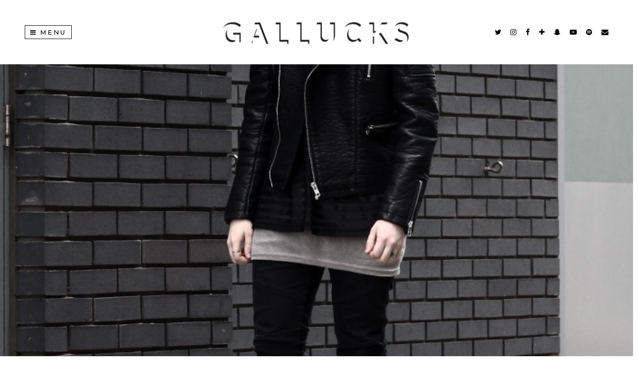

--- FILE ---
content_type: text/html; charset=UTF-8
request_url: https://gallucks.com/d-e-u-c-l-i-o-n/
body_size: 4873
content:
<!DOCTYPE html>
<html lang="en-GB">
<head>
	<link rel="dns-prefetch" href="//images.rewardstyle.com" />
	<link rel="dns-prefetch" href="//cdninstagram.com" />
	<meta charset="UTF-8">
	<meta name="viewport" content="width=device-width, initial-scale=1">
	<title>D E U C A L I O N &#8211; Gallucks</title>
<meta name='robots' content='max-image-preview:large' />
<link rel='dns-prefetch' href='//cdnjs.cloudflare.com' />
<link rel='dns-prefetch' href='//fonts.googleapis.com' />
<link rel='dns-prefetch' href='//pipdigz.co.uk' />
		
		<meta name="description" content="Biker Jacket &#8211; Topman* Sheer Stripe Tee &#8211; ASOS* Stone Longline Tee &#8211; ASOS* &nbsp;Shadow Biker Denim &#8211; Represent&nbsp; Zip Creepers &#8211;&hellip;" />
		
		<meta property="og:type" content="website" />
		<meta property="og:title" content="D E U C A L I O N" />
		<meta property="og:description" content="Biker Jacket &#8211; Topman* Sheer Stripe Tee &#8211; ASOS* Stone Longline Tee &#8211; ASOS* &nbsp;Shadow Biker Denim &#8211; Represent&nbsp; Zip Creepers &#8211;&hellip;" />
		<meta property="og:url" content="https://gallucks.com/d-e-u-c-l-i-o-n/" />
		<meta property="og:site_name" content="Gallucks" />
		<meta property="og:image" content="https://gallucks.com/wp-content/uploads/2015/05/outfit1.png" />
		<meta property="og:image:secure_url" content="https://gallucks.com/wp-content/uploads/2015/05/outfit1.png" />
		<meta property="og:image:width" content="700" />
		<meta property="og:image:height" content="977" />
		<meta property="og:image:alt" content="Biker Jacket &#8211; Topman* Sheer Stripe Tee &#8211; ASOS* Stone Longline Tee &#8211; ASOS* &nbsp;Shadow Biker Denim &#8211; Represent&nbsp; Zip Creepers &#8211;&hellip;" />
		
		
<link rel='stylesheet' id='pipdig-fonts-css' href='https://fonts.googleapis.com/css?family=Montserrat:400,400i,500,500i,600,600i' type='text/css' media='all' />
<link rel='stylesheet' id='pipdig-icons-css' href='https://cdnjs.cloudflare.com/ajax/libs/font-awesome/4.7.0/css/font-awesome.min.css' type='text/css' media='all' />
<link rel='stylesheet' id='pipdig-reset-css' href='https://cdnjs.cloudflare.com/ajax/libs/pure/1.0.0/base-min.css' type='text/css' media='all' />
<link rel='stylesheet' id='pipdig-grid-css' href='https://cdnjs.cloudflare.com/ajax/libs/pure/1.0.0/grids-min.css' type='text/css' media='all' />
<link rel='stylesheet' id='pipdig-grid-responsive-css' href='https://cdnjs.cloudflare.com/ajax/libs/pure/1.0.0/grids-responsive-min.css' type='text/css' media='all' />
<link rel='stylesheet' id='pipdig-didza-css' href='https://pipdigz.co.uk/fonts/gaqweopfkgksdklfgjslfkhjdtyy/style.css' type='text/css' media='all' />
<link rel='stylesheet' id='pipdig-style-framework-css' href='https://gallucks.com/wp-content/themes/gallucks/css/framework.css?ver=6.8.3' type='text/css' media='all' />
<link rel='stylesheet' id='pipdig-style-insta-css' href='https://gallucks.com/wp-content/themes/gallucks/css/instagram.css?ver=6.8.3' type='text/css' media='all' />
<link rel='stylesheet' id='pipdig-style-css' href='https://gallucks.com/wp-content/themes/gallucks/style.css?ver=1722244504' type='text/css' media='all' />
<script type="text/javascript" src="https://cdnjs.cloudflare.com/ajax/libs/jquery/1.12.4/jquery.min.js" id="jquery-js"></script>
<link rel="canonical" href="https://gallucks.com/d-e-u-c-l-i-o-n/" />
<link rel="icon" href="https://gallucks.com/wp-content/uploads/2016/01/cropped-Screen-Shot-2016-01-04-at-09.40.51-150x150.png" sizes="32x32" />
<link rel="icon" href="https://gallucks.com/wp-content/uploads/2016/01/cropped-Screen-Shot-2016-01-04-at-09.40.51-300x300.png" sizes="192x192" />
<link rel="apple-touch-icon" href="https://gallucks.com/wp-content/uploads/2016/01/cropped-Screen-Shot-2016-01-04-at-09.40.51-300x300.png" />
<meta name="msapplication-TileImage" content="https://gallucks.com/wp-content/uploads/2016/01/cropped-Screen-Shot-2016-01-04-at-09.40.51-300x300.png" />
	
	<!-- Google tag (gtag.js) -->
	<script async src="https://www.googletagmanager.com/gtag/js?id=G-9C33FR9XDW"></script>
	<script>
	  window.dataLayer = window.dataLayer || [];
	  function gtag(){dataLayer.push(arguments);}
	  gtag('js', new Date());

	  gtag('config', 'G-9C33FR9XDW');
	</script>
	
</head>

<body class="wp-singular post-template-default single single-post postid-1152 single-format-standard wp-theme-gallucks fl-builder-lite-2-9-4-2 fl-no-js">

<div id="sidenav" class="pd-sidenav closed">
	<a href="#" class="pd-nav-toggle pd-nav-close" onclick="return false">X</a>
	<nav class="pd-sidenav-list-container">
		<ul class="pd-sidenav-list">
			<li><a href="https://gallucks.com/blog" class="pd-txt-trans-uppercase">Blog</a></li>
			<!--<li><a href="https://gallucks.com/shop" class="pd-txt-trans-uppercase">Shop</a></li>-->
			<li><a href="https://gallucks.com/instagram" class="pd-txt-trans-uppercase">Shop My Instagram</a></li>
			<li><a href="https://gallucks.com/contact" class="pd-txt-trans-uppercase">Contact</a></li>
			<li>
			<ul class="pd-list-flat pd-theme-social-list pd-theme-header-lineheight pd-theme-sidenav-social-list">
				<li><a href="https://twitter.com/gallucks" target="_blank" rel="nofollow noopener"><span class="fa fa-twitter"></span></a></li>
				<li><a href="https://instagram.com/gallucks" target="_blank" rel="nofollow noopener"><span class="fa fa-instagram"></span></a></li>
				<li><a href="https://facebook.com/gallucks" target="_blank" rel="nofollow noopener"><span class="fa fa-facebook"></span></a></li>
				<li><a href="https://www.bloglovin.com/blogs/gallucks-14636581" target="_blank" rel="nofollow noopener"><span class="fa fa-plus"></span></a></li>
				<li><a href="https://snapchat.com/add/gallucks" target="_blank" rel="nofollow noopener"><span class="fa fa-snapchat-ghost"></span></a></li>
				<li><a href="https://youtube.com/gallucks" target="_blank" rel="nofollow noopener"><span class="fa fa-youtube-play"></span></a></li>
				<li><a href="https://open.spotify.com/user/gallucks/playlist/7x29gw1pGucNKngCf1nWW5?si=_-tr5D8jQ1e-XyC8gU_yzw" target="_blank" rel="nofollow noopener"><span class="fa fa-spotify"></span></a></li>
				<li><a href="/cdn-cgi/l/email-protection#6d0a0c0101180e061e2d04031e0c03041914051c430e0200" target="_blank" rel="nofollow noopener"><span class="fa fa-envelope"></span></a></li>
			</ul>
			</li>
			<div class="pd-sidenav-madeby">
				<a href="https://www.pipdig.co" target="_blank">Site Design by <span style="text-transform:lowercase;letter-spacing:0;">pipdig</span></a>
			</div>
		</ul>
	</nav>
</div>

<header>
	<div class="pd-container">
		<nav>
			<div class="pure-g">
				<div class="pure-u-lg-1-3 pure-u-2-5">
					<a href="#" onclick="return false;" class="pd-theme-menu-btn pd-theme-header-lineheight pd-nav-toggle">
						<span class="fa fa-bars" style="margin-right: 5px;"></span>&nbsp;<span class="pd-txt-trans-uppercase pd-txt-letter-spacing-3">Menu</span>
					</a>
				</div>
				<div class="pure-u-lg-1-3 pure-u-3-5">
					<div class="pd-theme-header-img pd-txt-align-center pd-theme-header-lineheight">
						<a href="https://gallucks.com/"><img src="https://gallucks.com/wp-content/themes/gallucks/logo.png" alt="Gallucks" /></a>
					</div>
				</div>
				<div class="pure-u-lg-1-3 pure-u-1 pd-theme-header-social">
					<ul class="pd-list-flat pd-theme-social-list pd-theme-header-lineheight pd-txt-align-right">
						<li><a href="https://twitter.com/gallucks" target="_blank" rel="nofollow noopener"><span class="fa fa-twitter"></span></a></li>
						<li><a href="https://instagram.com/gallucks" target="_blank" rel="nofollow noopener"><span class="fa fa-instagram"></span></a></li>
						<li><a href="https://facebook.com/gallucks" target="_blank" rel="nofollow noopener"><span class="fa fa-facebook"></span></a></li>
						<li><a href="https://www.bloglovin.com/blogs/gallucks-14636581" target="_blank" rel="nofollow noopener"><span class="fa fa-plus"></span></a></li>
						<li><a href="https://snapchat.com/add/gallucks" target="_blank" rel="nofollow noopener"><span class="fa fa-snapchat-ghost"></span></a></li>
						<li><a href="https://youtube.com/gallucks" target="_blank" rel="nofollow noopener"><span class="fa fa-youtube-play"></span></a></li>
						<li><a href="https://open.spotify.com/user/gallucks/playlist/7x29gw1pGucNKngCf1nWW5?si=_-tr5D8jQ1e-XyC8gU_yzw" target="_blank" rel="nofollow noopener"><span class="fa fa-spotify"></span></a></li>
						<li><a href="/cdn-cgi/l/email-protection#6304020f0f16000810230a0d10020d0a171a0b124d000c0e" target="_blank" rel="nofollow noopener"><span class="fa fa-envelope"></span></a></li>
					</ul>
				</div>
			</div>
		</nav>
	</div>
</header>
        <div class="pd-nav-underlay">
        <div class="pd-nav-underlay-bg pd-cover-img" style="background-image: url(https://gallucks.com/wp-content/uploads/2015/05/outfit1.png)">
                <div class="pd-txt-align-center pd-theme-post-title">
                    <div class="pd-container">
                    </div>
                </div>
            </div>
        </div>
    </div>

<div class="pd-container">
    <div class="pd-pos-rel">
        
    </div>

<div class="pd-entry-content pipdig-no-beaver">
    <h1 class="pd-entry-title">D E U C A L I O N</h1>

			<div class="separator" style="clear: both; text-align: center;">
<a href="https://gallucks.com/wp-content/uploads/2015/05/outfit1.png" imageanchor="1" style="margin-left: 1em; margin-right: 1em;"><img decoding="async" border="0" src="https://gallucks.com/wp-content/uploads/2015/05/outfit1.png" /></a></div>
<p><!--BEGIN HYPE WIDGET--><script data-cfasync="false" src="/cdn-cgi/scripts/5c5dd728/cloudflare-static/email-decode.min.js"></script><script src="https://ajax.googleapis.com/ajax/libs/jquery/1.6.2/jquery.min.js" type="text/javascript"></script><script src="https://lookbook.nu/look/widget/7454196.js?include=hype&#038;size=medium&#038;style=button&#038;align=center"></script></p>
<div id="hype_container_7454196"></div>
<p><!--END HYPE WIDGET--></p>
<div class="separator" style="clear: both; text-align: center;">
</div>
<p><a name='more'></a></p>
<div class="separator" style="clear: both; text-align: center;">
<a href="https://gallucks.com/wp-content/uploads/2015/05/outfit2.png" imageanchor="1" style="margin-left: 1em; margin-right: 1em;"><img decoding="async" border="0" src="https://gallucks.com/wp-content/uploads/2015/05/outfit2.png" /></a></div>
<div class="separator" style="clear: both; text-align: center;">
<a href="https://gallucks.com/wp-content/uploads/2015/05/outfit6.png" imageanchor="1" style="margin-left: 1em; margin-right: 1em;"><img decoding="async" border="0" src="https://gallucks.com/wp-content/uploads/2015/05/outfit6.png" /></a></div>
<div class="separator" style="clear: both; text-align: center;">
<a href="https://gallucks.com/wp-content/uploads/2015/05/outfit5.png" imageanchor="1" style="margin-left: 1em; margin-right: 1em;"><img decoding="async" border="0" src="https://gallucks.com/wp-content/uploads/2015/05/outfit5.png" /></a></div>
<div class="separator" style="clear: both; text-align: center;">
<a href="https://gallucks.com/wp-content/uploads/2015/05/outfit4.png" imageanchor="1" style="margin-left: 1em; margin-right: 1em;"><img decoding="async" border="0" src="https://gallucks.com/wp-content/uploads/2015/05/outfit4.png" /></a></div>
<div class="separator" style="clear: both; text-align: center;">
</div>
<div class="separator" style="clear: both; text-align: center;">
<a href="http://www.topman.com/webapp/wcs/stores/servlet/ProductDisplay?searchTerm=biker&amp;storeId=12555&amp;productId=17285580&amp;urlRequestType=Base&amp;categoryId=&amp;langId=-1&amp;productIdentifier=product&amp;catalogId=33056">Biker Jacket &#8211; Topman*</a></div>
<div class="separator" style="clear: both; text-align: center;">
<a href="http://www.asos.com/asos/asos-oversized-long-sleeve-t-shirt-with-stripe-mesh-double-layer/prod/pgeproduct.aspx?iid=4830941&amp;clr=Black&amp;SearchQuery=mesh+stripe&amp;pgesize=16&amp;pge=0&amp;totalstyles=16&amp;gridsize=3&amp;gridrow=4&amp;gridcolumn=3">Sheer Stripe Tee &#8211; ASOS*</a></div>
<div class="separator" style="clear: both; text-align: center;">
<a href="http://www.asos.com/asos/asos-super-longline-long-sleeve-t-shirt-in-textured-fabric/prod/pgeproduct.aspx?iid=4832603&amp;clr=Grey&amp;SearchQuery=grey+longline&amp;pgesize=36&amp;pge=0&amp;totalstyles=43&amp;gridsize=3&amp;gridrow=7&amp;gridcolumn=1">Stone Longline Tee &#8211; ASOS*</a></div>
<div class="separator" style="clear: both; text-align: center;">
&nbsp;<a href="http://representclothing.co.uk/">Shadow Biker Denim &#8211; Represent&nbsp;</a></div>
<div class="separator" style="clear: both; text-align: center;">
<a href="http://www.asos.com/search/creepers?q=creepers">Zip Creepers &#8211; Underground Via ASOS*</a></div>
<div class="separator" style="clear: both; text-align: center;">
</div>
<div class="separator" style="clear: both; text-align: left;">
</div>
<div class="separator" style="clear: both; text-align: left;">
Hey guys! How was your weekend? It&#8217;s Bank Holiday Monday right now and I took these earlier this afternoon straight after work. I always get really worried when I go and take my outfit shots by myself. It&#8217;s just me and self timer and being in central London there are sooooo many strange people about. I keep my wits about me and always set myself up for a quick get-away but I still get really nervous and feel so vulnerable. I wish taking pictures of yourself in the street was a socially acceptable thing haha!&nbsp;</div>
<div class="separator" style="clear: both; text-align: left;">
</div>
<div class="separator" style="clear: both; text-align: left;">
I finally cut up this Mesh T-shirt from ASOS &#8211; I mentioned it in my YouTube Haul video <a href="https://www.youtube.com/watch?v=I8NPPjWq-rc">here</a>. That I might disconnect the long-sleeve tee that was attached to this Mesh overlay and today I just went for it! I really like the effect it gives. I wish it was longer to be honest but I still like the look of it.&nbsp;</div>
<div class="separator" style="clear: both; text-align: left;">
</div>
<div class="separator" style="clear: both; text-align: left;">
I&#8217;m currently editing a weekend diary from my Birthday weekend that will be up on my YouTube channel soon so keep your eyes peeled! (<a href="https://www.youtube.com/user/Gallucks">subscribe here</a>).</div>
<div class="separator" style="clear: both; text-align: left;">
</div>
<div class="separator" style="clear: both; text-align: left;">
See you soon guys!&nbsp;</div>
<div class="separator" style="clear: both; text-align: center;">
</div>
<div class="separator" style="clear: both; text-align: center;">
</div>
				
	</div>

</div>



<footer class="pd-theme-footer">
	<div class="pd-container">
		<div class="pure-g">
			<div class="pure-u-lg-2-5 pure-u-1">
				<ul class="pd-list-flat pd-theme-footer-nav-list pd-theme-footer-list pd-theme-footer-lineheight">
					<li><a href="https://gallucks.com/contact">Contact</a></li>
					<li><a href="https://gallucks.com/blog">Blog</a></li>
					<li><a href="https://gallucks.com/shop">Shop</a></li>
				</ul>
			</div>
			
			<div class="pure-u-lg-1-5 pure-u-1">
				<div class="pd-txt-align-center pd-theme-footer-img">
					<img src="https://gallucks.com/wp-content/themes/gallucks/logo.png" alt="Gallucks" />
				</div>
			</div>
			<div class="pure-u-lg-1-5 pure-u-1">
				<ul class="pd-list-flat pd-theme-social-list pd-txt-align-right pd-theme-footer-lineheight">
					<li><a href="https://twitter.com/gallucks" target="_blank" rel="nofollow noopener"><span class="fa fa-twitter"></span></a></li>
					<li><a href="https://instagram.com/gallucks" target="_blank" rel="nofollow noopener"><span class="fa fa-instagram"></span></a></li>
					<li><a href="https://facebook.com/gallucks" target="_blank" rel="nofollow noopener"><span class="fa fa-facebook"></span></a></li>
					<li><a href="https://www.bloglovin.com/blogs/gallucks-14636581" target="_blank" rel="nofollow noopener"><span class="fa fa-plus"></span></a></li>
					<li><a href="https://snapchat.com/add/gallucks" target="_blank" rel="nofollow noopener"><span class="fa fa-snapchat-ghost"></span></a></li>
					<li><a href="https://youtube.com/gallucks" target="_blank" rel="nofollow noopener"><span class="fa fa-youtube-play"></span></a></li>
					<li><a href="https://open.spotify.com/user/gallucks/playlist/7x29gw1pGucNKngCf1nWW5?si=_-tr5D8jQ1e-XyC8gU_yzw" target="_blank" rel="nofollow noopener"><span class="fa fa-spotify"></span></a></li>
					<li><a href="/cdn-cgi/l/email-protection#1275737e7e67717961527b7c61737c7b666b7a633c717d7f" target="_blank" rel="nofollow noopener"><span class="fa fa-envelope"></span></a></li>
				</ul>
			</div>
			<div class="pure-u-lg-1-5 pure-u-1">
				<div class="pd-theme-footer-madeby pd-theme-footer-lineheight pd-txt-align-right">
					<a href="https://www.pipdig.co" target="_blank" class="pd-txt-font-weight-500 pd-txt-letter-spacing-2">CREATED BY <span style="text-transform:lowercase;letter-spacing:0;">pipdig</span></a>
				</div>
			</div>
		</div>
	</div>
</footer>

<script data-cfasync="false" src="/cdn-cgi/scripts/5c5dd728/cloudflare-static/email-decode.min.js"></script><script type="speculationrules">
{"prefetch":[{"source":"document","where":{"and":[{"href_matches":"\/*"},{"not":{"href_matches":["\/wp-*.php","\/wp-admin\/*","\/wp-content\/uploads\/*","\/wp-content\/*","\/wp-content\/plugins\/*","\/wp-content\/themes\/gallucks\/*","\/*\\?(.+)"]}},{"not":{"selector_matches":"a[rel~=\"nofollow\"]"}},{"not":{"selector_matches":".no-prefetch, .no-prefetch a"}}]},"eagerness":"conservative"}]}
</script>
<script type="text/javascript" src="https://cdnjs.cloudflare.com/ajax/libs/fitvids/1.2.0/jquery.fitvids.min.js" id="pipdig-fitvids-js"></script>
<script type="text/javascript" src="https://cdnjs.cloudflare.com/ajax/libs/jquery.lazy/1.7.9/jquery.lazy.min.js" id="pipdig-lazy-js"></script>
        <script src='https://s.skimresources.com/js/75018X1543958.skimlinks.js'></script>
    	<script>
	(function($) {
		var lastScrollTop = 0;
		var fixedHeader = $('.fixed-header');
		var scrollTopHeaderThreshhold = 80;
		var sidenav = $('#sidenav');

		jQuery(document).ready(function($) {
			$('.pd-entry-content').fitVids();

			$(".pipdig_lazy").Lazy({
				effect: "fadeIn",
				effectTime: 600,
			});

			$(".pipdig_lazy").Lazy({
				delay: 3000,
			});

			$('.pd-theme-shop-instagram-img a').click(function(e) {
				e.stopPropagation();
				e.preventDefault();

				var bigImg = $('#pdInstaShopImg');
				var thisImg = $(this).find('.pd-coverr-img');

				var bigImgSrc = bigImg.css('background-image');
				var thisImgSrc = thisImg.attr('background-image');

				console.log(bigImgSrc);
				console.log(thisImgSrc)

				bigImg.css('background-image', thisImgSrc);
				thisImg.css('background-image', bigImgSrc);
			});

			// Open/close side navigation
			$('.pd-nav-toggle').click(function() {
				toggleSidenav();
			});

			// Sticky header
			$(window).scroll(function(event) {
				// Don't open top nav if sidenav is open
				if (!sidenav.hasClass('closed')) {
					return;
				}
				
				var scrollTop = $(this).scrollTop();

				if (scrollTop < lastScrollTop){
					if (scrollTop > scrollTopHeaderThreshhold) {
						fixedHeader.addClass('show');
					} else {
						fixedHeader.removeClass('show');
					}
				} else {
					fixedHeader.removeClass('show');
				}

				lastScrollTop = scrollTop;
			});
		});

		function toggleSidenav() {
			sidenav.toggleClass('closed');

			if (sidenav.hasClass('closed')) {
				if (lastScrollTop > scrollTopHeaderThreshhold) {
					fixedHeader.addClass('show');
				}
			} else {
				fixedHeader.removeClass('show');
			}
		}
	})(jQuery);
	</script>
	<script defer src="https://static.cloudflareinsights.com/beacon.min.js/vcd15cbe7772f49c399c6a5babf22c1241717689176015" integrity="sha512-ZpsOmlRQV6y907TI0dKBHq9Md29nnaEIPlkf84rnaERnq6zvWvPUqr2ft8M1aS28oN72PdrCzSjY4U6VaAw1EQ==" data-cf-beacon='{"version":"2024.11.0","token":"2e65652de8394d179fe2c449b14ec77d","r":1,"server_timing":{"name":{"cfCacheStatus":true,"cfEdge":true,"cfExtPri":true,"cfL4":true,"cfOrigin":true,"cfSpeedBrain":true},"location_startswith":null}}' crossorigin="anonymous"></script>
</body>
</html>


<!-- Page cached by LiteSpeed Cache 7.7 on 2025-12-25 21:12:59 -->

--- FILE ---
content_type: text/css
request_url: https://gallucks.com/wp-content/themes/gallucks/css/framework.css?ver=6.8.3
body_size: 1007
content:
.pd-pos-rel {
    position: relative;
}

.pd-thumb-img {
    height: 250px;
}

.pd-thumb-img-big {
    height: 500px;
}

.pd-section {
    margin: 4.5em 0;
}

.pd-cover-img {
    background-size: cover;
    background-repeat: no-repeat;
    background-position: center;
}

.pd-cover-img-filler {
    visibility: hidden;
    opacity: 0;
    width: 100%;
}

.pd-section-post-with-info-image {
    height: 250px;
    max-width: 100%;
}

.pd-section-post-with-info-content {
    padding: 30px 1em;
    background-color: #f7f4ef;
    margin-top: 20px;
}

.pd-section-post-side-by-side-post-image {
    height: 250px;
    width: 100%;
}

.pd-col-p {
    padding: 0.5em 0.5em;
}

.pd-col-p-t {
    padding-top: 2.5em;
}

.pd-col-p-b {
    padding-bottom: 2.5em;
}

.pd-section-p-tb {
    padding-top: 2.5em;
    padding-bottom: 2.5em;
}

.pd-section-p-lr {
    padding-left: 2.5em;
    padding-right: 2.5em;
}

.pd-txt-align-center {
    text-align: center;
}

.pd-txt-align-right {
    text-align: right;
}

.pd-txt-trans-uppercase {
    text-transform: uppercase;
}

.pd-txt-letter-spacing-1 {
    letter-spacing: 1px;
}

.pd-txt-letter-spacing-2 {
    letter-spacing: 2px;
}

.pd-txt-letter-spacing-3 {
    letter-spacing: 3px;
}

.pd-txt-letter-spacing-4 {
    letter-spacing: 4px;
}

.pd-txt-letter-spacing-none {
    letter-spacing: 0;
}

.pd-txt-weight-bold {
    font-weight: bold;
}

.pd-txt-font-weight-400 {
    font-weight: 400;
}

.pd-txt-font-weight-500 {
    font-weight: 500;
}

.pd-txt-font-weight-600 {
    font-weight: 600;
}

.pd-rotated-text-container {
    position: relative;
    height: 100%;
}

.pd-rotate-text-left {
    transform: rotate(-90deg);
    -moz-transform: rotate(-90deg);
    -webkit-transform: rotate(-90deg);

    transform-origin: top left;
    -moz-transform-origin: top left;
    -webkit-transform-origin: top left;
}

.pd-rotated-text {
    text-align: center;
    height: auto;
    line-height: 30px;
    width: 360px;
    position: absolute;
    bottom: -30px;
}

.pd-nav-underlay {
    height: 720px;
    margin-left: -10px;
    margin-right: -10px;
    position: relative;
    /* margin-top: -100px; */
}

.pd-nav-underlay-bg {
    height: 100%;
}

.pd-nav-underlay-content {
    display: flex;
    justify-content: center;
    flex-direction: column;
    text-align: center;
    height: 100%;
}

ul.pd-list-style-none {
    list-style: none;
    margin: 0;
    padding: 0;
}

.pd-p-t-1 {
    padding-top: 1em;
}

.pd-image-shape {
    visibility: hidden;
    opacity: 0;
    width: 100%;
    height: auto;
}

.pd-container {
    max-width: 100%;
    position: relative;
    margin: 0 auto;
    padding: 30px 50px;
}

.pd-entry-content {
    text-align: justify;
    margin-bottom: 40px;
}

.pd-entry-content img {
    max-width: 100%;
    height: auto;
}

.pd-no-beaver {
	max-width: 970px;
	margin-left: auto;
	margin-right: auto;
}

html,
button,
input,
select,
textarea,
.pure-g [class*="pure-u"] {
    font-family: 'Montserrat', Arial, sans-serif;
    font-size: 13px;
    line-height: 1.5;
}

.pure-g {
    letter-spacing: 0;
}

a {
    color: #000;
    text-decoration: none;
    -moz-transition: all 0.15s ease-out; -webkit-transition: all 0.15s ease-out; transition: all 0.15s ease-out;
}

a:hover {
    color: #a1a1a1;
}

h3 {
    font-weight: 500;
}

body {
    background-color: white;
    overflow-x: hidden;
}

#sidenav .pipdig {
    font-size: 11px;
    letter-spacing: 1px;
    font-weight: 500;
}

.pd-sidenav {
    position: fixed;
    width: 300px;
    height: 100%;
    z-index: 999;
    background-color: #111;
    padding: 1em;
    font-size: 1.2em;
    transition: 0.3s;
    left: 0;
    box-shadow: 0px 0px 5px 0px rgba(0, 0, 0, 0.4);
}


.pd-sidenav a {
    color: #fff;
}

.pd-sidenav.closed {
    transform: translateX(-100%);
    box-shadow: 0px 0px 14px 0px rgba(0, 0, 0, 0);

}

.pd-sidenav-list-container {
    margin-top: 50px;
    padding-left: 30px;
}

.pd-sidenav-list {
    list-style: none;
    margin: 0;
    padding: 0;
}

.pd-sidenav-list li {
    margin: 1.2em 0;
}

.pd-sidenav-list li a {
    text-decoration: none;
    text-transform: uppercase;
    font-weight: 500;
}

.pd-sidenav-madeby {
    font-size: 11px;
    letter-spacing: 1px;
    font-weight: 500;
	text-transform: uppercase;
	display: inline-block;
	border-top: 1px solid #fff;
	padding-top: 10px;
}

.pd-sidenav-search {
    border: none;
    text-transform: uppercase;
}

.pd-nav-close {
    font-size: 1.3em;
    text-decoration: none;
}

ul.pd-list-flat {
    list-style: none;
    margin: 0;
    padding: 0;
}

ul.pd-list-flat li {
    display: inline-block;
    margin: 0 15px;    
}

ul.pd-list-flat li:first-child {
    margin-left: 0;
}

ul.pd-list-flat li:last-child {
    margin-right: 0;
}

.pipdig-no-beaver {
    max-width: 1400px;
    position: relative;
    margin: 0 auto;
}


/* lg, md, sm */
@media only screen and (max-width: 1023px) {
    .pd-col-p-md {
        padding: 0.5em;
    }
}

/* md, sm */
@media only screen and (max-width: 767px) {
    .pd-col-p {
        padding-bottom: 4em;
        padding-left: 0;
        padding-right: 0;
    }

    .pd-section>h2 {
        text-align: center;
    }

    .pd-section-p-lr {
        padding-left: 0;
        padding-right: 0;
    }

    .pd-section-p-tb {
        padding-top: 0.3em;
        padding-bottom: 0.3em;
    }

    .pd-section-title {
        margin: .6em auto;
    }

    .pd-section-post-with-info-content {
        margin-top: 0;
    }

    .pd-rotated-text {
        height: auto;
        line-height: initial;
        width: auto;
        position: relative;
        bottom: unset;
    }

    .pd-rotate-text-left {
        transform: none;
        -moz-transform: none;
        -webkit-transform: none;
    }
}

/* sm only */
@media only screen and (max-width: 567px) {
    .pd-nav-underlay-content h2 {
        font-size: 2em;
        line-height: 1.1;
    }

    .pd-section-post-with-info-content {
        background: none;
        padding: 0;
    }

    .pd-section {
        margin: 1em 0;
    }

    .pd-container {
        padding: 10px 20px;
    }

    .pd-nav-underlay {
        height: 100vh;
    }
}

--- FILE ---
content_type: text/css
request_url: https://gallucks.com/wp-content/themes/gallucks/css/instagram.css?ver=6.8.3
body_size: -154
content:
#p3_instagram_footer {
    margin-top: 3em;
}

.p3_instagram_post {
    width: 12.5%;
    position: relative;
    display: block;
    float: left;
    text-align: center;
    line-height: 0;
    background-size: cover;
    background-repeat: no-repeat;
    background-position: center;
    -moz-transition: all 0.2s ease-out;
    -webkit-transition: all 0.2s ease-out;
    transition: all 0.2s ease-out;
}

.p3_instagram_post img {
    width: 100% !important;
    height: auto;
}

.p3_instagram_post .p3_instagram_likes {
    font: 500 11px 'Montserrat', Arial, sans-serif;
    letter-spacing: 1px;
    color: #000;
    position: absolute;
    top: 50%;
    left: 0;
    width: 100%;
}

.p3_instagram_post .p3_instagram_comments {
    color: #fff;
    position: absolute;
    bottom: 5%;
    left: 5%
}

.p3_instagram_post_overlay {
    background: rgba(255, 255, 255, .8);
    position: absolute;
    left: 0;
    right: 0;
    top: 0;
    bottom: 0;
    opacity: 0;
    -moz-transition: all 0.3s ease;
    -webkit-transition: all 0.3s ease;
    transition: all 0.3s ease;
    line-height: 1;
}

.p3_instagram_post:hover .p3_instagram_post_overlay {
    opacity: 1;
}

--- FILE ---
content_type: text/css
request_url: https://gallucks.com/wp-content/themes/gallucks/style.css?ver=1722244504
body_size: 1449
content:
/*
Theme Name: Gallucks
Author: pipdig
Author URI: https://www.pipdig.co
Description: Custom pipdig theme for Gallucks AKA Joel
Version: 999
License: Copyright 2018
*/

html, body {
    height: 100%;
    margin: 0;
    padding: 0;
}

body {
    overflow-x: hidden;
}

/** THEME **/

h1, h2, h3, h4, h5, h6 {
    font-weight: 500;
    font-family: 'Montserrat', Arial, sans-serif;
    letter-spacing: 2px;
    text-transform: uppercase;
}

.pd-theme-menu-btn {
    padding: 5px 10px;
    border: 1px solid #111;
    font-weight: 500;
    transition: all 500ms ease;
}

.pd-theme-menu-btn:hover {
    background-color: #111;
    color: #fff;
}

ul.pd-theme-social-list li {
    margin: 0 8px;
    font-size: 1.1em;
}

.pd-theme-header-lineheight {
    line-height: 70px;
}

.pd-theme-footer-lineheight {
    line-height: 40px;
}

ul.pd-theme-footer-list li {
    text-transform: uppercase;
    font-weight: 500;
}

ul.pd-theme-footer-nav-list li {
    letter-spacing: 2px;
}

.pd-theme-footer-img img {
    height: 40px;
}

ul.pd-theme-sidenav-social-list {
    font-size: 0.9em;
    text-align: left !important;
}

.pd-theme-shop-viewall {
    margin-bottom: 50px;
}

h2.pd-theme-shop-the-edit {
    margin-top: 80px;
    font-size: 2em;
}

.pd-theme-shop-viewall a {
    font-weight: 500;
    font-size: 1em;
    border-bottom: 2px solid black;
    padding-bottom: 2px;
}

.pd-theme-shop-viewall a:hover {
    border-bottom: 3px solid #a1a1a1;
    -moz-transition: all 0.15s ease-out;
    -webkit-transition: all 0.15s ease-out;
    transition: all 0.15s ease-out;
}

ul.pd-theme-shop-nav {
    margin: 0;
    padding: 0;
    list-style: none;
}

ul.pd-theme-shop-nav li {
    text-transform: uppercase;
    font-size: 1em;
    letter-spacing: 2px;
    font-weight: 500;
    margin: 5px 0;
}

ul.pd-theme-shop-nav>li {
    font-weight: 500;
    margin: 20px 0;
}

ul.pd-theme-shop-nav li ul {
    list-style: none;
    padding-left: 20px;
}

.pd-theme-font-primary {
    font-family: 'Montserrat', Arial, sans-serif;
}

.pd-theme-font-secondary {
    font-family: 'Montserrat', Arial, sans-serif;
}

.pd-theme-shop-nav-edit li {
    text-transform: uppercase;
    font-weight: 500;
    margin: 5px 0;
    letter-spacing: 2px;
}

.pd-theme-shop-product {
    display: inline-block;
    width: 140px;
    margin: 0 10px 20px;
	-moz-transition: all 0.15s ease-out; -webkit-transition: all 0.15s ease-out; transition: all 0.15s ease-out;
}
.pd-theme-shop-product:hover {
	opacity: .6;
}
.pd-theme-shop-product img {
	max-width: 100%;
}

.pd-theme-shop-product .pd-theme-shop-product-title {
    font-weight: 500;
    text-transform: uppercase;
    margin-top: 10px;
    text-align: center;
    letter-spacing: 1px;
    font-size: .8em;
}

.pd-theme-shop-loadmore {
    margin-top: 30px;
    text-align: center;
    font-size: 17px;
}

.pd-theme-shop-loadmore a {
    font-weight: 500;
    text-transform: uppercase;
    letter-spacing: 3px;
}

.pd-theme-shop-instagram {
    max-width: 1200px;
    position: relative;
    margin: 0 auto;
}

.pd-theme-shop-instagram-grid {
    position: absolute;
    height: 100%;
    overflow: hidden auto;
    margin-left: -10px;
    margin-right: 10px;
}

.pd-theme-shop-instagram-img {
    margin: 0 10px 20px;
}

.pd-theme-shop-instagram-top {
    margin-bottom: 10px;
}

.pd-theme-shop-instagram-sidebar {
    overflow-y: scroll;
    position: absolute;
    height: 100%;
    width: 100%;
    background-color: #fff;
}

.pd-theme-shop-instagram-sidebar-inner {
    padding: 20px;
}

.pd-theme-shop-instagram-sidebar h3 {
    margin-top: 0;
    line-height: initial;
}

#pd-theme-shopthislook-products a img {
    margin-bottom: 20px;
    max-width: 100%;
}

.pd-theme-shop-instagram-header {
    font-size: 1.5em;
}

.pd-theme-padding-15 {
    padding: 15px;
}

.pd-theme-header-img {
    text-align: center;
}

.pd-theme-header-img img {
    max-width: 100%;
	width: 415px;
    display: inline-block;
    vertical-align: middle;
}

.pd-theme-shop-sidebar {
    margin-bottom: 30px;
    margin-right: 20px;
}

body.page-template-template-shop h1 {
    margin-top: 0;
}

.pd-theme-home-post, .pd-theme-home-post-inner {
    position: relative;
}

.pd-theme-shop-link {
    top: 0;
    right: 10%;
    position: absolute;
    background-color: #fff;
    padding: 5px 0;
    color: #000;
    text-transform: uppercase;
    font-weight: 500;
    font-size: 18px;
    width: 120px;
    text-align: center;
}

.pd-theme-shop-hover:hover .pd-theme-shop-product-container {
    opacity: 1;
    pointer-events: all;
}

.pd-theme-shop-product-container {
    position: absolute;
    top: 37px;
    right: 10%;
    background-color: #fff;
    width: 100px;
    pointer-events: none;
    opacity: 0;
    transition: 300ms;
    z-index: 2;
    width: 120px;
}

.pd-theme-shop-product-container-products {
    position: relative;
    margin: 5px;
}

.pd-theme-shop-product-container img {
    width: 100%;
}

.pd-theme-home-post-content {
    width: 80%;
    position: relative;
    margin-top: -60px;
    background-color: #fff;
    padding: 30px;
}

#pdThemeHomeCol1 {
    margin-right: 50px;
}

#pdThemeHomeCol2 {
    margin-left: 50px;
    margin-top: 150px;
}

.pd-theme-home-item {
    margin-bottom: 100px;
}

#pdThemeMobileItems {
    display: none;
}

#pdThemeMobileItems .pd-theme-home-item {
    margin-bottom: 40px;
}

#pdThemeMobileItems .pd-theme-home-item:last-child {
    margin-bottom: 0;
}

.pd-theme-yt-btn {
    position: absolute;
    left: 50%;
    top: 50%;
    font-size: 125px;
    transform: translate(-50%, -50%);
    /* color: #fff; */
    opacity: 0.7;
}

.pd-theme-home-post-look-sidebar {
    position: absolute;
    right: -30px;
    bottom: 0;
    padding: 10px 20px;
    background-color: #fff;
    max-height: 500px;
    overflow-y: auto;
}

.pd-theme-home-post-look-sidebar h4 {
    margin: 0;
    padding: 0;
    font-family: 'Montserrat', Arial, sans-serif;
    font-weight: 500;
}

.pd-theme-home-post-look-sidebar-products a img {
    margin: 7px;
	width: 100px;
	display: block;
}

.pd-theme-home-post-look-shopall {
    padding-top: 20px;
}

.pd-theme-home-post-look-shopall-heading {
    font-size: 18px;
    text-transform: uppercase;
    font-weight: 500;
    letter-spacing: 2px;
}

.pd-theme-home-post-look-shopall-link {
    font-weight: 500;
    letter-spacing: 3px;
    text-transform: uppercase;
}

.page-template-default .pd-container:nth-child(n+2) {
    max-width: 1000px;
}

.pd-nav-underlay-bg {
	background-attachment: fixed;
}
.single .pd-entry-content {
	max-width: 900px;
}
.pd-entry-title {
	text-align: center;
	margin-top: 0;
}

#disqus_thread {
	margin-top: 40px;
}
.pd-entry-content p {
	margin: 20px 0;
}

/** END THEME **/

/* 1200, lg, md, sm */

@media only screen and (max-width: 1199px) {}

/* lg, md, sm */

@media only screen and (max-width: 1023px) {
    .pd-theme-shop-link,
    .pd-theme-shop-product-container {
        display: none;
    }

    .pd-theme-header-social {
        display: none;
    }
	.pd-nav-underlay-bg {
		background-attachment: scroll;
	}
    ul.pd-theme-social-list, ul.pd-theme-footer-list, .pd-theme-footer-madeby {
        text-align: center;
    }
    ul.pd-theme-footer-nav-list {
        margin: 20px 0;
    }
    ul.pd-theme-footer-nav-list li {
        display: block;
        margin: 0;
        line-height: 30px;
    }
    #pdThemeHomeCol1 {
        margin-right: 0;
    }
    #pdThemeHomeCol2 {
        margin-left: 0;
        margin-top: 0;
    }
    #pdThemeDesktopItems {
        display: none;
    }
    #pdThemeMobileItems {
        display: block;
    }
    .pd-theme-shop-instagram-grid {
        position: relative;
        height: unset;
        overflow-y: visible;
        margin-right: -10px;
    }
    .pd-theme-shop-instagram-sidebar {
        position: relative;
    }
    .pd-theme-shop-instagram-sidebar a img {
        /* min-width: calc(33.33333% - 10px); */
        padding: 5px;
    }
    .pd-theme-shop-instagram-sidebar-inner {
        padding: 0;
        padding-top: 20px;
    }
}

/* md, sm */

@media only screen and (max-width: 767px) {
    .pd-theme-home-post-look-sidebar {
        position: relative;
        right: 0;
        padding: 20px 0;
        max-height: unset;
        text-align: center;
    }
    .pd-theme-home-post-look-sidebar-products a img {
        display: inline-block !important;
    }
    .pd-theme-home-post-look-sidebar-products {
        margin-top: 30px;
    }
    .page-template-template-shop h1 {
        text-align: center;
    }
    .pd-theme-shop-sidebar {
        margin-right: 0;
    }
	.p3_instagram_post {
		width: 25%;
    }
	.pd-hide-mobile {
		display: none;
	}
}

/* sm only */

@media only screen and (max-width: 567px) {
    .pd-theme-padding-15 {
        padding: 0;
    }
    .pd-theme-shop-sidebar {
        text-align: center;
    }
    ul.pd-theme-shop-nav li ul {
        padding: 0;
    }
    h2.pd-theme-shop-the-edit {
        margin-top: 40px;
    }
	.pd-theme-yt-btn {
		font-size: 70px;
	}
}